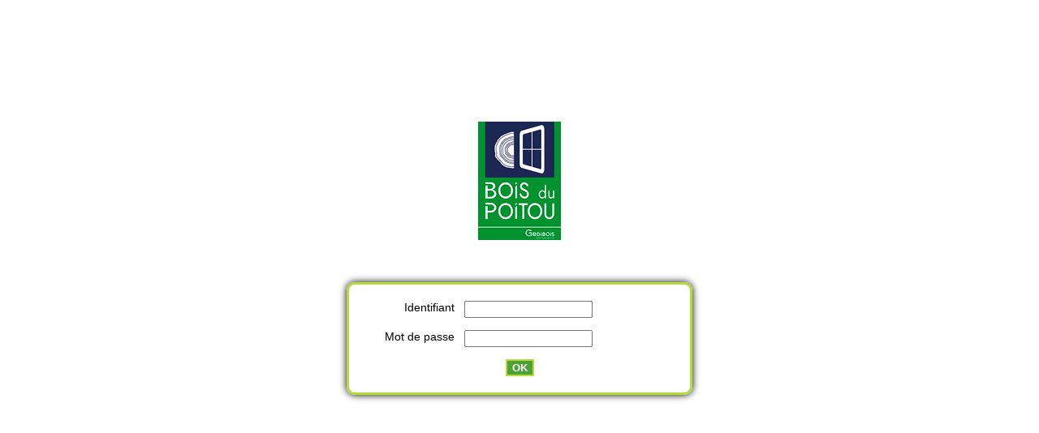

--- FILE ---
content_type: text/html; charset=UTF-8
request_url: https://www.bois-du-poitou.fr/?page=portal/product&id=1424
body_size: 1417
content:
<!DOCTYPE html PUBLIC "-//W3C//DTD XHTML 1.0 Strict//EN" "http://www.w3.org/TR/xhtml1/DTD/xhtml1-strict.dtd">
<html xmlns="http://www.w3.org/1999/xhtml" xml:lang="fr" lang="fr" dir="ltr">
    <head>
        
<meta http-equiv="Content-Type" content="text/html; charset=UTF-8" />
<title>TRAITEMENT CL.II  32/175</title>
<meta name="description" content="" />
<meta name="keywords" content="" />
<base href="https://www.bois-du-poitou.fr/" />
<meta name="robots" content="index,follow,all" /><link rel="canonical" href="https://www.bois-du-poitou.fr?page=portal/product&id=1424" /><meta http-equiv="Content-language" content="fr" />

<meta name="google-site-verification" content="iBpP7pXHDVddaySwyhra0WOTossimihZxkzeuUuW0PI" />
<link rel="search" type="application/opensearchdescription+xml" title="bois-du-poitou.fr" href="searchengine.xml" />
<script type="text/javascript" src="jscripts/scripts.js"></script>
<link rel="stylesheet" type="text/css" href="styles.css" />
    <style type="text/css">
        @import url();
    </style>
    <script type='text/javascript'>
    $(document).ready(function () {        
        $("a.ZoomImage").fancybox({
            'overlayOpacity': 0.7,
            'overlayColor': '#000000'
        });

        $("a.ZoomPopup").fancybox({
            'overlayOpacity': 0.7,
            'overlayColor': '#000000',
            'hideOnContentClick': false,
            'width': 600,
            'height': 450,
            'autoSize': false
        });
        $("a.ProductPopup").fancybox({
            'overlayOpacity': 0.5,
            'overlayColor': '#000000',
            'hideOnContentClick': false,
            'width': 700,
            'height': 450,
            'autoSize': false
        });
        $("a.ZoomPopup, a.ProductPopup").attr('data-fancybox-type', 'ajax');

 });
</script>
<meta property="og:url"           content="https://www.bois-du-poitou.fr?page=portal/product&id=1424" />
<meta property="og:type"          content="website" />
<meta property="og:title"         content="TRAITEMENT CL.II  32/175" />
<meta property="og:description"   content="" />
<meta property="og:image" content='[## PRODUCT_ELEMENT id="1424" show="mainimageurl" ##]' />

    </head>
    <body>
        <style type="text/css">
body {
	font-family: arial, verdana, tahoma;
	font-size: 14px;
	margin-top: 150px;
}

#loginForm {
	box-shadow: 0 0 10px black;
	width: 400px;
	margin: 0 auto;
	border-radius: 10px;
	padding: 10px;
	border: 3px solid #B5DB36;
}

.Button {
	color: white;
	font-weight: bold;
	border: 2px solid #B5DB36;
	background-color: #4DA136;
}

#logo {
	width: 102px;
	height: 178px;
	background: white url('/data/template/logo-bdp.jpg') no-repeat left top;
	margin: 0 auto 20px;
}

</style>

<div id="wrap">
	<div id="logo"></div>
	<div id="loginForm">
				
<form action="" class="UserCardLoginForm" method="post" enctype="multipart/form-data">
<input type="hidden" name="page" value="portal/product" /><input type="hidden" name="func" value="userLogin" /><label for="username" class="UserCardFormInputLabel">Identifiant<span class="UserCardFormRequired">&nbsp;&nbsp;&nbsp;</span></label><div class="UserCardFormField"><input id="username" class="UserCardFormText" type="text" name="username" /></div><label for="password" class="UserCardFormInputLabel">Mot de passe<span class="UserCardFormRequired">&nbsp;&nbsp;&nbsp;</span></label><div class="UserCardFormField"><input id="password" class="UserCardFormText" type="password" name="password" /></div><div class="UserCardFormSubmit"><input type="submit" class="Button" value="OK"></div>
</form>
	</div>
</div>
    </body>
</html>

--- FILE ---
content_type: text/css
request_url: https://www.bois-du-poitou.fr/styles.css
body_size: 9578
content:
h1, h2 { font-size: 24px; }    #leftmenu { text-align: left; } #leftmenu img { vertical-align: middle; } .clear { clear: both; } abbr, acronym, .help { border-bottom: 1px dotted #333; cursor: help; } .link-no-hand { cursor: default; } .link-no-hand:focus { outline: none } form { margin: 0; padding: 0; } a img { border: none; }  #MessageContent, #CGVError { border: 1px solid #dd0000; background-color: #ffbbbb; padding: 10px; margin: 20px auto; color: black; }       table.calendar_main { font-family: Arial, Times, serif; font-size: 10px; }   .calendar_title { color: #000000; text-align: center; }   .calendar_title_month { }   .calendar_title_month_clickable { color: #000000; text-decoration: none; }   .calendar_title_left_arrow { text-align: left; }   .calendar_title_right_arrow { text-align: right; }   .calendar_title_left_arrow_clickable { color: #000000; text-decoration: none; }   .calendar_title_right_arrow_clickable { color: #000000; text-decoration: none; }   .calendar_table { border: none; border-collapse: collapse; font-size: 10px; }   .calendar_table td { border: 1px solid #99A9B6; text-align: center; width: 20px; }   .calendar_table th { border: 1px solid #99A9B6; background-color: #99A9B6; font-weight: normal; text-align: center; }     .calendar_weekend { background-color: #cccccc; }     .calendar_other_month { color: #999999; }    .calendar_other_month_clickable { display:block; color: #999999; text-decoration: none; }   .calendar_today { color: #ff0000; }   .calendar_today_clickable { display:block; color: #ff0000 !important; text-decoration: underline !important; } .calendar_selected_today_clickable { display:block; color: #ff0000 !important; text-decoration: underline !important; background-color: #dedede; }   .calendar_selected_day_clickable { display:block;  background-color: #dedede; text-decoration: none; }   .calendar_day_clickable { display:block; text-decoration: none; }  .form .inputEditLegend, .form .inputEditLabel { border: none;  background: transparent; } .form .inputEditExplain { background-color: transparent; border: 1px dotted black; width: 100%; height: 100px; } .form .inputEditTitle { border: none; border-bottom: 1px dotted black; background: transparent; font-size: 1.17em; color: navy; margin: 0.5em 0; font-weight: bold; } .form .inputEditSubmit { border: none; background: transparent; border: 2px dashed black; text-align: center; font-weight: bold; } .form { background-color: #f4f4f4; border: 1px solid black; margin: 0.5em 0 20px 0; padding: 0 10px; } .form legend { margin-top: -7px; } .form h3 { font-size: 1.17em; color: navy; margin: 0.5em 0; font-weight: bold; } .form .Button { }  label.required { font-weight: bold; } .inputError { border: 1px solid red; background-color: #ffa3a3; } .titleError { border-bottom: 1px dotted red; }  .form label { display: inline-block; min-width: 150px; border-bottom: 1px dotted black; } .form legend, .form .inputEditLegend { border: 1px solid black; background-color: #b5b5b5; color: white; font-variant: small-caps; letter-spacing: 0.1ex; font-weight: bold; padding: 0 0.2em; } .form p, .form li {  } .form p { margin: 0 0 0.6em 0; } .form input[type=text] { padding: 0 0.2ex; width: 220px; }   .AdCategory { width: 45%; margin-right: 10px; float: left; height: 115px; border: 2px solid #cccccc; -moz-border-radius: 3px; -khtml-border-radius: 3px; -webkit-border-radius: 3px; -border-radius: 3px; padding: 5px; margin-bottom: 5px; } .AdCategory img { max-width: 70px; max-height: 70px; _width: 70px; _height: 53px;  float: left; margin-right: 10px; border: none; } .AdNavigation, .ad-navigation, .ad-snapshot-navigation { margin-top: 10px; display: block; text-align: right; clear: both; } .ad-snapshot-title, .ad-category-title { font-weight: bold; font-size: 110%; display: block; } .ad-category-description { font-size: 12px; }  .ad-list { list-style-image: none; list-style-type: none; margin: 0; padding: 0; } .ad-list-element { float: left; width: 150px; height: 270px; border: 2px solid #cccccc; -moz-border-radius: 3px; -khtml-border-radius: 3px; -webkit-border-radius: 3px; -border-radius: 3px; margin-right: 5px; padding: 3px; margin-bottom: 15px; } .ad-snapshot-image img { border: none; max-width: 150px; max-height: 113px; _width: 150px; _height: 113px;  } .ad-snapshot-image { text-align: center; height: 113px; display: table-cell; vertical-align: middle; }  .AdMainImage { float: left; width: 210px; background-color: white; border: 2px solid #ccc; -moz-border-radius: 6px; -khtml-border-radius: 6px; -webkit-border-radius: 6px; -border-radius: 6px; padding: 5px; margin-right: 10px; text-align: center; display: block; } .AdMainImage img { border: none; max-width: 200px; max-height: 200px; _width: 200px; _height: 200px;  border: none; } .AdAttributs { clear: both; padding-top: 15px; padding-bottom: 15px; } .AdAttributName { font-weight: bold; } .AdImage { display: block; float: left; border: 1px solid #ccc; -moz-border-radius: 6px; -khtml-border-radius: 6px; -webkit-border-radius: 6px; -border-radius: 6px; width: 100px; height: 100px; padding: 2px; text-align: center; margin-right: 7px; margin-top: 15px; margin-bottom: 15px; } .AdImage img { border: none; max-width: 100px; max-height: 100px; _width: 100px; _height: 100px;  }  .AdOverview { margin: 0; padding: 0; list-style-image: none; list-style-type: none; } .AdOverview li { border-bottom: 1px dotted gray; margin-bottom: 10px; } .AdOverview img { float: left; margin-right: 10px; max-width: 70px; max-height: 70px; }     .widgetElements { margin: 0; padding: 0; list-style: none; } .widgetElements li { float: left; width: 150px; height: 270px; border: 2px solid #ccc; -moz-border-radius: 6px; -khtml-border-radius: 6px; -webkit-border-radius: 6px; -border-radius: 6px; margin-right: 5px; padding: 3px; margin-bottom: 15px; background-color: white; } .widgetElements .snapshotImage { } .widgetElements .snapshotImage td { vertical-align: middle; text-align: center; width: 150px; height: 150px; } .widgetElements .snapshotImage td a { display: block; width: 150px; } .widgetElements img { border: none; max-width: 140px; max-height: 140px; margin: auto; _width: 140px; _height: 140px;  } .widgetElements .snapshotName{ text-align: center; margin: 5px 0 15px 0; font-weight: bold; } .widgetElements .snapshotDesc{ display: none; } .widgetElements .snapshotPrice, .widgetElements .snapshotCartButton { text-align: right; } .widgetElements .otherPrices { display: none; }  .browseProductsList { margin: 0; padding: 0; list-style: none; } .browseElements { width: 100%; margin-bottom: 10px; } .browseProductsList .browseProductImage { background-color: white; border: 4px solid #ccc; -moz-border-radius: 6px; -khtml-border-radius: 6px; -webkit-border-radius: 6px; -border-radius: 6px; width: 200px; height: 200px; } .browseProductsList .browseProductImage td { vertical-align: middle; text-align: center; } .browseProductsList .browseProductImage td a { vertical-align: middle; text-align: center; display: block; width: 190px; } .browseProductsList .browseProductImage img { max-width: 190px; max-height: 190px; border: none; _width: 190px; _height: 190px;  } .browseProductsList .odd .browseProductImage { float: left; margin-right: 20px; } .browseProductsList .odd { text-align: left; } .browseProductsList .pair .browseProductImage { float: right; margin-left: 20px; } .browseProductsList .pair { text-align: right; } .browseChildsCategorys { list-style-image: none; list-style-type: none; margin: 0 auto; padding: 0; } .browseChildsCategorys a { text-decoration: none; } .browseChildsCategorys img { max-width: 150px; max-height: 150px; _width: 150px; _height: 150px;  clear: both; border: none; } .browseCategoryImage { width: 155px; height: 155px; } .browseCategoryImage td { vertical-align: middle; } .browseCategoryImage td a { display: block; width: 150px; } .browseChildCategory { float: left; text-align: center; border: 1px solid #cccccc; height: 177px; margin: 10px 5px; } .browseChildCategory .browseCategoryName{ display: block; font-weight: bold; height: 25px; width: 155px; background-color: #cccccc; } .browseSortBy { display: inline-block; margin-right: 25px; } .browseSortBy a img { border: none; } .browseSku { display: none; } .browseBrand { display: none; }  .flypage { width: 100%; } .flypage .flypageViewer { float: left; width: 276px; background-color: white; border: 2px solid #ccc; -moz-border-radius: 6px; -khtml-border-radius: 6px; -webkit-border-radius: 6px; -border-radius: 6px; padding: 5px; margin-right: 10px; } .flypage .flypageViewer .mini { display: block; float: left; border: 1px solid #ccc; -moz-border-radius: 6px; -khtml-border-radius: 6px; -webkit-border-radius: 6px; -border-radius: 6px; width: 50px; height: 50px; padding: 2px; text-align: center; margin-right: 7px; } .flypage .flypageViewer .mini:hover { border-color: red; } .flypage .flypageViewer .mini img { border: none; max-width: 50px; max-height: 50px; _width: 50px; _height: 50px;  } .flypage .flypageViewer .default { display: block; text-align: center; width: 100%; margin-bottom: 10px; } .flypage .flypageViewer .default img { max-width: 270px; max-height: 200px; _width: 200px; _height: 200px;  border: none; } .flypageSku { display: none; } .flypageBrand { margin: 0; }  .FlypageZoomPicture .flypageViewerMainPicture{ text-align: center; } .FlypageZoomPicture .flypageViewerMainPicture .jqzoom{ float: none; } .flypagePicturesList{ float: left; width: 330px; } .flypagePicturesList .miniature img{ max-height: 166px; max-width: 172px; } .FlypageZoomPicture{ float: right; width: 670px; } .masque-miniature{ width: 110px; height: 111px; overflow: hidden; float: left; } .masque-miniature .active img{ opacity: 1 !important; } .masque-miniature .miniature img{ opacity: 0.5; -moz-transition: all .3s; -webkit-transition: all .3s; -o-transition: all .3s; transition: all .3s; } .masque-miniature img:hover{ opacity: 1; -moz-transition: all .3s; -webkit-transition: all .3s; -o-transition: all .3s; transition: all .3s; }  .priceBigPrice { font-weight: bold; } .priceStrikePrice { text-decoration: line-through; } .priceUnit{ font-size: 0.7em; } .otherPrices .priceBigPrice { font-size: 0.9em; } .flypagePriceEcotax { font-size: 9px; color: #009900; }  .productComponents { clear: both; padding: 10px 0 15px 0; } .productComponents table { width: 100%;  } .productComponents th { background-color: #cccccc; } .productComponents td, .productComponents th { border: 1px solid gray; padding: 4px; font-size: 10px; }  .productAttachments { width: 50%;  clear: both; margin: 10px 0; font-size: 95%; padding: 5px; border: 1px dotted gray; }    .cartTable { border: 1px solid #ccc; border-collapse: collapse; width: 100%; margin: 20px auto; } .cartHeader { height: 30px; } .cartHeader th { background-color: #ddd; } .cartTable th, .cartTable td { border: 1px solid #ccc; padding: 5px; empty-cells: hide; } .cartProductSku, .cartProductName, .cartProductUnitPrice { text-align: left; } .cartProductQuantity, .cartRefresh, .cartProductDiscount { text-align: center; } .cartNext, .cartPurchase, .cartGoPurchase, .cartShippingLabel, .cartProductPrice, .cartTaxesLabel, .cartTotalLabel, .cartSubtotalLabel, .cartSubtotal, .cartShipping, .cartTaxes, .cartTotal, .cartDiscountLabel, .cartDiscount { text-align: right; } .cartTotal, .cartTotalLabel { font-weight: bold; } .cartTaxesLabel, .cartTaxes { font-size: 11px; } .cartProductSku { font-size: 10px; color: #505050; font-style: italic; } .checkoutBillingTitle, .checkoutShippingTitle, .checkoutPaymentTitle, .checkoutCGV span { font-weight: bold; font-size: 14px; margin-top: 10px; } .freeShipping { color: red; font-weight: bold; } .cartGoPurchase { float: left; } .checkoutShippingTitle, .checkoutBillingTitle, .checkoutCGV, .checkoutPaymentTitle { margin-top: 15px; } .checkoutBillingAddress td, .checkoutShippingAddress td { vertical-align: top; }    .OrderTable { width: 100%; border: 1px solid #505050; border-collapse: collapse; margin: 20px auto; padding: 0 10px 10px 10px; } .OrderLines { border: 1px solid #505050; border-collapse: collapse; margin: 20px auto; width: 98%; } .OrderLines th { background-color: #cdcdcd; } .OrderLines th, .OrderLines td { border: 1px solid #505050; padding: 5px; empty-cells: hide; } .OrderNavigation {  } @media print { .OrderTable { width: 100%; } .OrderLines { width: 98%; } .OrderNavigation { display: none; } }  #accountContent table { border: 1px solid #505050; border-collapse: collapse; width: 100%; margin: 20px auto; } #accountContent th { background-color: #cdcdcd; } #accountContent th, #accountContent td { border: 1px solid #505050; padding: 5px; empty-cells: hide; } #accountContent tfoot { display: none; }  .album { margin: 0 10px 10px 0; min-height: 270px; } .album a { display: block; min-height: 150px; } .album img { border: none; } .pics div, .pics img { margin: auto; display: block; } .AlbumGalleryContent { margin: 0 auto; width: 535px; } .album-mosaique .pics { float:left; width: 150px; height: 150px; overflow: hidden; } .album-mosaique .pics img { max-width: 250px; max-height: 250px; }  .eventForwardText { font-weight: bold; } .eventDate { } .eventDate .eventForwardText { display: inline-block; width: 50px; }  #accountmenu { list-style-type: none; list-style-image: none; margin: 0 10px; padding: 0; } #accountmenu li { float: left; border-top: 1px solid #cccccc; border-left: 1px solid #cccccc; border-right: 1px solid #cccccc; margin: 0 5px; } #accountmenu li a { display: block; padding: 5px; background-color: #f1f1f1; } #accountmenu li a:hover { background-color: #e1e1e1; } #accountContent { border: 1px solid #cccccc; padding: 10px; min-height: 400px; } .ombrage {  box-shadow: 1px 1px 12px #555;  -moz-box-shadow: 1px 1px 12px #555;  -webkit-box-shadow: 1px 1px 12px #555;  filter:progid:DXImageTransform.Microsoft.Shadow(color='#aaaaaa', Direction=135, Strength=12); zoom: 1; } .ombrage-texte {  text-shadow: 2px 2px 4px #999;  -moz-text-shadow: 2px 2px 4px #999;  -webkit-text-shadow: 2px 2px 4px #999;  filter:progid:DXImageTransform.Microsoft.Shadow(color='#999999', Direction=135, Strength=4); zoom: 1; }   #image_wrap {  width:450px; margin:15px auto 0 auto; padding:15px 0;  text-align:center;  background-color:#efefef; border:2px solid #fff; outline:1px solid #ddd; -moz-ouline-radius:4px; } #image_wrap > span{ display: block; }  .scrollable {  position:relative; overflow:hidden; width: 450px; height:120px;  border:1px solid #ccc; background:url(/modules/templates/../../images/h300.png) repeat-x; }  .scrollable .items {  width:20000em; position:absolute; clear:both; padding-left: 15px; }  .scrollable img { margin:20px 8px 20px 2px; background-color:#fff; padding:2px; border:1px solid #ccc; cursor:pointer; border-radius: 4px; -moz-border-radius:4px; -webkit-border-radius:4px; }  .scrollable .active img { border:2px solid #000; z-index:30; position:relative; }  .scrollable { float:left; }  a.browse { background:url(/modules/templates/../../images/hori_large.png) no-repeat; display:block; width:30px; height:30px; float:left; margin:40px 10px; cursor:pointer; font-size:1px; }  a.right { background-position: 0 -30px; clear:right; margin-right: 0px;} a.right:hover { background-position:-30px -30px; } a.right:active { background-position:-60px -30px; }  a.left { margin-left: 0px; } a.left:hover { background-position:-30px 0; } a.left:active { background-position:-60px 0; }  a.up, a.down { background:url(/modules/templates/../../images/vert_large.png) no-repeat; float: none; margin: 10px 50px; }  a.up:hover { background-position:-30px 0; } a.up:active { background-position:-60px 0; }  a.down { background-position: 0 -30px; } a.down:hover { background-position:-30px -30px; } a.down:active { background-position:-60px -30px; }  a.disabled { visibility:hidden !important; }  .navi { margin: 0 auto; width:200px; height:20px; text-align: center; }  .navi a { width:8px; height:8px;  margin:5px; background:url(/modules/templates/../../images/navigator.png) 0 0 no-repeat; display: inline-block; font-size:1px; }  .navi a:hover { background-position:0 -8px; }  .navi a.active { background-position:0 -16px; }  .slider { position: relative; overflow: hidden; } .slider ul { margin: 0; padding: 0; list-style-type: none; list-style-image: none; } .slider #controls { list-style-type: none; list-style-image: none; margin: 0; padding: 0; position: absolute; right: 5px; bottom: 5px; } .slider #controls li { float: left; margin-left: 5px; }  .NewsOverview { margin: 0; padding: 0; list-style-image: none; list-style-type: none; } .NewsOverview li { border-bottom: 1px dotted gray; margin-bottom: 10px; } .NewsOverview img, .LatestNews img { float: left; margin-right: 10px; max-width: 70px; max-height: 70px; } .news-navigation .next { float:right; margin: 15px 0; } .news-navigation .previous { float:left; margin: 15px 0; }  .UserCardForm, .UserCardLoginForm { width: 100%; } .UserCardForm label, .UserCardLoginForm label { display: block; float: left; text-align: right; width: 33%; margin-bottom: 15px; } .UserCardFormRequired { color: red; } .UserCardFormField { margin-bottom: 15px; width: 67%; float: left; } .UserCardForm .UserCardFormTextarea, .UserCardForm .UserCardFormText, .UserCardForm .UserCardFormSelect { width: 250px; } .UserCardFormTextarea { height: 70px; } .UserCardLoginForm .UserCardFormText { width: 150px; } .UserCardFormFieldDescription { color: #a0a0a0; font-size: 95%; } .UserCardFormSubmit { text-align:center; margin: 10px 0; } .UserCardFormInputLabel{ margin-bottom: 15px; width: 67%; } .UserCardFormLabelP{ margin-left: 150px; font-weight: bold; border-bottom: 2px solid #808080; font-size: 15px; }  .RecordsTable { width: 100%; } .RecordsTable td { padding: 5px; } .RecordsTable th { padding: 5px; text-align: left; }    table.RecordsTable { border: 1px solid #cccccc; width: 98%; margin: 10px; background-color: #f9f9f9; } table .RecordsTableHeader { background-image: url(/modules/templates/../../images/list_title_bkg.png); text-align: left; font-weight: bold; font-size: 11px; color: black; Border-Bottom: 1px solid #cccccc;  padding: 4px; } .RecordsTableLine { text-align: left; color: black;  padding: 4px; border-bottom: 1px solid #e5e5e5; vertical-align: top; } .RecordsTableSeparation { height: 2px; background-color: #d9d9d9; } .RecordsTableSeparation td { border-bottom: 1px solid #3b3ba1; border-top: 1px solid #cccccc; } table .RecordsTable tfoot { background-image: url(/modules/templates/../../images/list_title_bkg.png); height: 26px; } .RecordsTableWholeLine:hover { background-color: #c6d3ef; } .RecordsTableAlternateHeader { background-color: #606082; font-weight: bold; color: #FFFFFF; Border-Bottom: #000000 1px outset; Border-Top: #000000 1px outset;  padding: 4px; }    .comment-list{ } .comment-element { border-bottom: 1px solid grey; padding: 5px 10px 15px; } .comment-list .odd{ background: #eeeeee; } .comment-list .pair{ background: #ffffff; } .comment-head{ margin: 0 0 5px; padding: 3px 0; } .img-comment{ float: left; margin: 0 5px 0 0; } .comment-title{ border-bottom: 1px dotted grey; margin: 0 0 5px; padding: 0 0 3px; font-weight: bold; } .comment-note{ float: right; } .autocomplete-suggestions { border: 1px solid #999; background: #FFF; overflow: auto; width:auto !important} .autocomplete-suggestion { padding: 2px 5px; white-space: nowrap; overflow: hidden; } .autocomplete-selected { background: #F0F0F0; } .autocomplete-suggestions strong { font-weight: normal; color: #3399FF; } .autocomplete-group { padding: 2px 5px; } .autocomplete-group strong { display: block; border-bottom: 1px solid #000; } #modal-background { display: none; position: fixed; top: 0; left: 0; width: 100%; height: 100%; background-color: white; opacity: .50; -webkit-opacity: .5; -moz-opacity: .5; filter: alpha(opacity=50); z-index: 1000; } #modal-content { background-color: white; border-radius: 10px; -webkit-border-radius: 10px; -moz-border-radius: 10px; box-shadow: 0 0 20px 0 #222; -webkit-box-shadow: 0 0 20px 0 #222; -moz-box-shadow: 0 0 20px 0 #222; display: none; height: auto; left: 20%; margin: -120px 0 0 -160px; padding: 10px; position: absolute; top: 50%; width: auto; z-index: 1000; } #modal-background.active, #modal-content.active { display: block; } #ui-datepicker-div {z-index:1003;} .OrderLinesTax { border: 1px solid #505050; border-collapse: collapse; margin: 6px; width: 49%; font-size: 10px; } .OrderLinesTax th { background-color: #cdcdcd; } .OrderLinesTax th, .OrderLinesTax td { border: 1px solid #505050; padding: 5px; empty-cells: hide; } .OrderLinesTotal { border: 1px solid #505050; border-collapse: collapse; left: 130px; position: relative; top: -15px; } .OrderLinesTotal th { background-color: #cdcdcd; } .OrderLinesTotal th, .OrderLinesTotal td { border: 1px solid #505050; padding: 5px; empty-cells: hide; width: 94px; } .OrderLinesTotalTVA{ font-size: 14px; }    .comment-list{ } .comment-element { border-bottom: 1px solid grey; padding: 5px 10px 15px; } .comment-list .odd{ background: #eeeeee; } .comment-list .pair{ background: #ffffff; } .comment-head{ margin: 0 0 5px; padding: 3px 0; } .img-comment{ float: left; margin: 0 5px 0 0; } .comment-title{ border-bottom: 1px dotted grey; margin: 0 0 5px; padding: 0 0 3px; font-weight: bold; } .comment-note{ float: right; }    .tagchecklist span { cursor: default; display: block; font-size: 13px; float: left; line-height: 1.8em; margin-right: 25px; margin-top: 15px; max-width: 100%; overflow: hidden; text-overflow: ellipsis; } .tagchecklist { font-size: 12px; margin-left: 14px; overflow: auto; }  .sidr ul { padding: 0!important; } .sidr ul li { padding: 0 !important; } .sidr-inner li a { padding: 0 0 0 10px !important; } .sidr-inner ul li span { display: inline-block !important; padding: 0 5px !important; } .sidr ul ul li a { padding: 0 0 0 20px !important; } .sidr-inner h2 { font-size:105% !important; font-weight: bold !important; padding: 0 !important; } .sidr-inner h3 { font-weight: bold !important; }  .Container { padding: 5px 10px; background: #eee; border: 1px solid #ccc; } .img-simple-border { padding: 5px; border: 1px solid #ccc; background: white; } .img-simple-border-shadow { padding: 5px; border: 1px solid #ccc; box-shadow: 0.2em 0.2em 0.2em gray; background: white; } .img-simple-shadow { box-shadow: 0.2em 0.2em 0.2em gray; } .img-simple-border-round { padding: 5px; border: 1px solid #ccc; background: white; border-radius: 10px; } .img-simple-border-shadow-round { padding: 5px; border: 1px solid #ccc; box-shadow: 0.2em 0.2em 0.2em gray; background: white; border-radius: 10px; } .img-simple-shadow-round { box-shadow: 0.2em 0.2em 0.2em gray; border-radius: 10px; } .pointRelais { width:350px; height:300px; } #chronorelais_map { height:500px;} #relais_txt_cont { padding-top:15px; }  .fancybox-wrap, .fancybox-skin, .fancybox-outer, .fancybox-inner, .fancybox-image, .fancybox-wrap iframe, .fancybox-wrap object, .fancybox-nav, .fancybox-nav span, .fancybox-tmp { padding: 0; margin: 0; border: 0; outline: none; vertical-align: top; } .fancybox-wrap { position: absolute; top: 0; left: 0; z-index: 8020; } .fancybox-skin { position: relative; background: #f9f9f9; color: #444; text-shadow: none; -webkit-border-radius: 4px; -moz-border-radius: 4px; border-radius: 4px; } .fancybox-opened { z-index: 8030; } .fancybox-opened .fancybox-skin { -webkit-box-shadow: 0 10px 25px rgba(0, 0, 0, 0.5); -moz-box-shadow: 0 10px 25px rgba(0, 0, 0, 0.5); box-shadow: 0 10px 25px rgba(0, 0, 0, 0.5); } .fancybox-outer, .fancybox-inner { position: relative; } .fancybox-inner { overflow: hidden; } .fancybox-type-iframe .fancybox-inner { -webkit-overflow-scrolling: touch; } .fancybox-error { color: #444; font: 14px/20px "Helvetica Neue",Helvetica,Arial,sans-serif; margin: 0; padding: 15px; white-space: nowrap; } .fancybox-image, .fancybox-iframe { display: block; width: 100%; height: 100%; } .fancybox-image { max-width: 100%; max-height: 100%; } #fancybox-loading, .fancybox-close, .fancybox-prev span, .fancybox-next span { background-image: url(/jscripts/jQuery/fancybox/v2/source/fancybox_sprite.png); } #fancybox-loading { position: fixed; top: 50%; left: 50%; margin-top: -22px; margin-left: -22px; background-position: 0 -108px; opacity: 0.8; cursor: pointer; z-index: 8060; } #fancybox-loading div { width: 44px; height: 44px; background: url(/jscripts/jQuery/fancybox/v2/source/fancybox_loading.gif) center center no-repeat; } .fancybox-close { position: absolute; top: -18px; right: -18px; width: 36px; height: 36px; cursor: pointer; z-index: 8040; } .fancybox-nav { position: absolute; top: 0; width: 40%; height: 100%; cursor: pointer; text-decoration: none; background: transparent url(/jscripts/jQuery/fancybox/v2/source/blank.gif);  -webkit-tap-highlight-color: rgba(0,0,0,0); z-index: 8040; } .fancybox-prev { left: 0; } .fancybox-next { right: 0; } .fancybox-nav span { position: absolute; top: 50%; width: 36px; height: 34px; margin-top: -18px; cursor: pointer; z-index: 8040; visibility: hidden; } .fancybox-prev span { left: 10px; background-position: 0 -36px; } .fancybox-next span { right: 10px; background-position: 0 -72px; } .fancybox-nav:hover span { visibility: visible; } .fancybox-tmp { position: absolute; top: -99999px; left: -99999px; visibility: hidden; max-width: 99999px; max-height: 99999px; overflow: visible !important; }  .fancybox-lock { overflow: hidden !important; width: auto; } .fancybox-lock body { overflow: hidden !important; } .fancybox-lock-test { overflow-y: hidden !important; } .fancybox-overlay { position: absolute; top: 0; left: 0; overflow: hidden; display: none; z-index: 8010; background: url(/jscripts/jQuery/fancybox/v2/source/fancybox_overlay.png); } .fancybox-overlay-fixed { position: fixed; bottom: 0; right: 0; } .fancybox-lock .fancybox-overlay { overflow: auto; overflow-y: scroll; }  .fancybox-title { visibility: hidden; font: normal 13px/20px "Helvetica Neue",Helvetica,Arial,sans-serif; position: relative; text-shadow: none; z-index: 8050; } .fancybox-opened .fancybox-title { visibility: visible; } .fancybox-title-float-wrap { position: absolute; bottom: 0; right: 50%; margin-bottom: -35px; z-index: 8050; text-align: center; } .fancybox-title-float-wrap .child { display: inline-block; margin-right: -100%; padding: 2px 20px; background: transparent;  background: rgba(0, 0, 0, 0.8); -webkit-border-radius: 15px; -moz-border-radius: 15px; border-radius: 15px; text-shadow: 0 1px 2px #222; color: #FFF; font-weight: bold; line-height: 24px; white-space: nowrap; } .fancybox-title-outside-wrap { position: relative; margin-top: 10px; color: #fff; } .fancybox-title-inside-wrap { padding-top: 10px; } .fancybox-title-over-wrap { position: absolute; bottom: 0; left: 0; color: #fff; padding: 10px; background: #000; background: rgba(0, 0, 0, .8); }  @media only screen and (-webkit-min-device-pixel-ratio: 1.5), only screen and (min--moz-device-pixel-ratio: 1.5), only screen and (min-device-pixel-ratio: 1.5){ #fancybox-loading, .fancybox-close, .fancybox-prev span, .fancybox-next span { background-image: url(/jscripts/jQuery/fancybox/v2/source/fancybox_sprite@2x.png); background-size: 44px 152px;  } #fancybox-loading div { background-image: url(/jscripts/jQuery/fancybox/v2/source/fancybox_loading@2x.gif); background-size: 24px 24px;  } }   .ui-helper-hidden { display: none; } .ui-helper-hidden-accessible { position: absolute; left: -99999999px; } .ui-helper-reset { margin: 0; padding: 0; border: 0; outline: 0; line-height: 1.3; text-decoration: none; font-size: 100%; list-style: none; } .ui-helper-clearfix:after { content: "."; display: block; height: 0; clear: both; visibility: hidden; } .ui-helper-clearfix { display: inline-block; }  * html .ui-helper-clearfix { height:1%; } .ui-helper-clearfix { display:block; }  .ui-helper-zfix { width: 100%; height: 100%; top: 0; left: 0; position: absolute; opacity: 0; filter:Alpha(Opacity=0); }  .ui-state-disabled { cursor: default !important; }   .ui-icon { display: block; text-indent: -99999px; overflow: hidden; background-repeat: no-repeat; }   .ui-widget-overlay { position: absolute; top: 0; left: 0; width: 100%; height: 100%; }   .ui-widget { font-family: Verdana,Arial,sans-serif; font-size: 1.1em; } .ui-widget input, .ui-widget select, .ui-widget textarea, .ui-widget button { font-family: Verdana,Arial,sans-serif; font-size: 1em; } .ui-widget-content { border: 1px solid #aaaaaa; background: #ffffff url(/jscripts/jQuery/ui/css/ui-lightness/images/ui-bg_flat_75_ffffff_40x100.png) 50% 50% repeat-x; color: #222222; } .ui-widget-content a { color: #222222; } .ui-widget-header { border: 1px solid #aaaaaa; background: #cccccc url(/jscripts/jQuery/ui/css/ui-lightness/images/ui-bg_highlight-soft_75_cccccc_1x100.png) 50% 50% repeat-x; color: #222222; font-weight: bold; } .ui-widget-header a { color: #222222; }  .ui-state-default, .ui-widget-content .ui-state-default { border: 1px solid #d3d3d3; background: #e6e6e6 url(/jscripts/jQuery/ui/css/ui-lightness/images/ui-bg_glass_75_e6e6e6_1x400.png) 50% 50% repeat-x; font-weight: normal; color: #555555; outline: none; } .ui-state-default a, .ui-state-default a:link, .ui-state-default a:visited { color: #555555; text-decoration: none; outline: none; } .ui-state-hover, .ui-widget-content .ui-state-hover, .ui-state-focus, .ui-widget-content .ui-state-focus { border: 1px solid #999999; background: #dadada url(/jscripts/jQuery/ui/css/ui-lightness/images/ui-bg_glass_75_dadada_1x400.png) 50% 50% repeat-x; font-weight: normal; color: #212121; outline: none; } .ui-state-hover a, .ui-state-hover a:hover { color: #212121; text-decoration: none; outline: none; } .ui-state-active, .ui-widget-content .ui-state-active { border: 1px solid #aaaaaa; background: #ffffff url(/jscripts/jQuery/ui/css/ui-lightness/images/ui-bg_glass_65_ffffff_1x400.png) 50% 50% repeat-x; font-weight: normal; color: #212121; outline: none; } .ui-state-active a, .ui-state-active a:link, .ui-state-active a:visited { color: #212121; outline: none; text-decoration: none; }  .ui-state-highlight, .ui-widget-content .ui-state-highlight {border: 1px solid #fcefa1; background: #fbf9ee url(/jscripts/jQuery/ui/css/ui-lightness/images/ui-bg_glass_55_fbf9ee_1x400.png) 50% 50% repeat-x; color: #363636; } .ui-state-highlight a, .ui-widget-content .ui-state-highlight a { color: #363636; } .ui-state-error, .ui-widget-content .ui-state-error {border: 1px solid #cd0a0a; background: #fef1ec url(/jscripts/jQuery/ui/css/ui-lightness/images/ui-bg_glass_95_fef1ec_1x400.png) 50% 50% repeat-x; color: #cd0a0a; } .ui-state-error a, .ui-widget-content .ui-state-error a { color: #cd0a0a; } .ui-state-error-text, .ui-widget-content .ui-state-error-text { color: #cd0a0a; } .ui-state-disabled, .ui-widget-content .ui-state-disabled { opacity: .35; filter:Alpha(Opacity=35); background-image: none; } .ui-priority-primary, .ui-widget-content .ui-priority-primary { font-weight: bold; } .ui-priority-secondary, .ui-widget-content .ui-priority-secondary { opacity: .7; filter:Alpha(Opacity=70); font-weight: normal; }   .ui-icon { width: 16px; height: 16px; background-image: url(/jscripts/jQuery/ui/css/ui-lightness/images/ui-icons_222222_256x240.png); } .ui-widget-content .ui-icon {background-image: url(/jscripts/jQuery/ui/css/ui-lightness/images/ui-icons_222222_256x240.png); } .ui-widget-header .ui-icon {background-image: url(/jscripts/jQuery/ui/css/ui-lightness/images/ui-icons_222222_256x240.png); } .ui-state-default .ui-icon { background-image: url(/jscripts/jQuery/ui/css/ui-lightness/images/ui-icons_888888_256x240.png); } .ui-state-hover .ui-icon, .ui-state-focus .ui-icon {background-image: url(/jscripts/jQuery/ui/css/ui-lightness/images/ui-icons_454545_256x240.png); } .ui-state-active .ui-icon {background-image: url(/jscripts/jQuery/ui/css/ui-lightness/images/ui-icons_454545_256x240.png); } .ui-state-highlight .ui-icon {background-image: url(/jscripts/jQuery/ui/css/ui-lightness/images/ui-icons_2e83ff_256x240.png); } .ui-state-error .ui-icon, .ui-state-error-text .ui-icon {background-image: url(/jscripts/jQuery/ui/css/ui-lightness/images/ui-icons_cd0a0a_256x240.png); }  .ui-icon-carat-1-n { background-position: 0 0; } .ui-icon-carat-1-ne { background-position: -16px 0; } .ui-icon-carat-1-e { background-position: -32px 0; } .ui-icon-carat-1-se { background-position: -48px 0; } .ui-icon-carat-1-s { background-position: -64px 0; } .ui-icon-carat-1-sw { background-position: -80px 0; } .ui-icon-carat-1-w { background-position: -96px 0; } .ui-icon-carat-1-nw { background-position: -112px 0; } .ui-icon-carat-2-n-s { background-position: -128px 0; } .ui-icon-carat-2-e-w { background-position: -144px 0; } .ui-icon-triangle-1-n { background-position: 0 -16px; } .ui-icon-triangle-1-ne { background-position: -16px -16px; } .ui-icon-triangle-1-e { background-position: -32px -16px; } .ui-icon-triangle-1-se { background-position: -48px -16px; } .ui-icon-triangle-1-s { background-position: -64px -16px; } .ui-icon-triangle-1-sw { background-position: -80px -16px; } .ui-icon-triangle-1-w { background-position: -96px -16px; } .ui-icon-triangle-1-nw { background-position: -112px -16px; } .ui-icon-triangle-2-n-s { background-position: -128px -16px; } .ui-icon-triangle-2-e-w { background-position: -144px -16px; } .ui-icon-arrow-1-n { background-position: 0 -32px; } .ui-icon-arrow-1-ne { background-position: -16px -32px; } .ui-icon-arrow-1-e { background-position: -32px -32px; } .ui-icon-arrow-1-se { background-position: -48px -32px; } .ui-icon-arrow-1-s { background-position: -64px -32px; } .ui-icon-arrow-1-sw { background-position: -80px -32px; } .ui-icon-arrow-1-w { background-position: -96px -32px; } .ui-icon-arrow-1-nw { background-position: -112px -32px; } .ui-icon-arrow-2-n-s { background-position: -128px -32px; } .ui-icon-arrow-2-ne-sw { background-position: -144px -32px; } .ui-icon-arrow-2-e-w { background-position: -160px -32px; } .ui-icon-arrow-2-se-nw { background-position: -176px -32px; } .ui-icon-arrowstop-1-n { background-position: -192px -32px; } .ui-icon-arrowstop-1-e { background-position: -208px -32px; } .ui-icon-arrowstop-1-s { background-position: -224px -32px; } .ui-icon-arrowstop-1-w { background-position: -240px -32px; } .ui-icon-arrowthick-1-n { background-position: 0 -48px; } .ui-icon-arrowthick-1-ne { background-position: -16px -48px; } .ui-icon-arrowthick-1-e { background-position: -32px -48px; } .ui-icon-arrowthick-1-se { background-position: -48px -48px; } .ui-icon-arrowthick-1-s { background-position: -64px -48px; } .ui-icon-arrowthick-1-sw { background-position: -80px -48px; } .ui-icon-arrowthick-1-w { background-position: -96px -48px; } .ui-icon-arrowthick-1-nw { background-position: -112px -48px; } .ui-icon-arrowthick-2-n-s { background-position: -128px -48px; } .ui-icon-arrowthick-2-ne-sw { background-position: -144px -48px; } .ui-icon-arrowthick-2-e-w { background-position: -160px -48px; } .ui-icon-arrowthick-2-se-nw { background-position: -176px -48px; } .ui-icon-arrowthickstop-1-n { background-position: -192px -48px; } .ui-icon-arrowthickstop-1-e { background-position: -208px -48px; } .ui-icon-arrowthickstop-1-s { background-position: -224px -48px; } .ui-icon-arrowthickstop-1-w { background-position: -240px -48px; } .ui-icon-arrowreturnthick-1-w { background-position: 0 -64px; } .ui-icon-arrowreturnthick-1-n { background-position: -16px -64px; } .ui-icon-arrowreturnthick-1-e { background-position: -32px -64px; } .ui-icon-arrowreturnthick-1-s { background-position: -48px -64px; } .ui-icon-arrowreturn-1-w { background-position: -64px -64px; } .ui-icon-arrowreturn-1-n { background-position: -80px -64px; } .ui-icon-arrowreturn-1-e { background-position: -96px -64px; } .ui-icon-arrowreturn-1-s { background-position: -112px -64px; } .ui-icon-arrowrefresh-1-w { background-position: -128px -64px; } .ui-icon-arrowrefresh-1-n { background-position: -144px -64px; } .ui-icon-arrowrefresh-1-e { background-position: -160px -64px; } .ui-icon-arrowrefresh-1-s { background-position: -176px -64px; } .ui-icon-arrow-4 { background-position: 0 -80px; } .ui-icon-arrow-4-diag { background-position: -16px -80px; } .ui-icon-extlink { background-position: -32px -80px; } .ui-icon-newwin { background-position: -48px -80px; } .ui-icon-refresh { background-position: -64px -80px; } .ui-icon-shuffle { background-position: -80px -80px; } .ui-icon-transfer-e-w { background-position: -96px -80px; } .ui-icon-transferthick-e-w { background-position: -112px -80px; } .ui-icon-folder-collapsed { background-position: 0 -96px; } .ui-icon-folder-open { background-position: -16px -96px; } .ui-icon-document { background-position: -32px -96px; } .ui-icon-document-b { background-position: -48px -96px; } .ui-icon-note { background-position: -64px -96px; } .ui-icon-mail-closed { background-position: -80px -96px; } .ui-icon-mail-open { background-position: -96px -96px; } .ui-icon-suitcase { background-position: -112px -96px; } .ui-icon-comment { background-position: -128px -96px; } .ui-icon-person { background-position: -144px -96px; } .ui-icon-print { background-position: -160px -96px; } .ui-icon-trash { background-position: -176px -96px; } .ui-icon-locked { background-position: -192px -96px; } .ui-icon-unlocked { background-position: -208px -96px; } .ui-icon-bookmark { background-position: -224px -96px; } .ui-icon-tag { background-position: -240px -96px; } .ui-icon-home { background-position: 0 -112px; } .ui-icon-flag { background-position: -16px -112px; } .ui-icon-calendar { background-position: -32px -112px; } .ui-icon-cart { background-position: -48px -112px; } .ui-icon-pencil { background-position: -64px -112px; } .ui-icon-clock { background-position: -80px -112px; } .ui-icon-disk { background-position: -96px -112px; } .ui-icon-calculator { background-position: -112px -112px; } .ui-icon-zoomin { background-position: -128px -112px; } .ui-icon-zoomout { background-position: -144px -112px; } .ui-icon-search { background-position: -160px -112px; } .ui-icon-wrench { background-position: -176px -112px; } .ui-icon-gear { background-position: -192px -112px; } .ui-icon-heart { background-position: -208px -112px; } .ui-icon-star { background-position: -224px -112px; } .ui-icon-link { background-position: -240px -112px; } .ui-icon-cancel { background-position: 0 -128px; } .ui-icon-plus { background-position: -16px -128px; } .ui-icon-plusthick { background-position: -32px -128px; } .ui-icon-minus { background-position: -48px -128px; } .ui-icon-minusthick { background-position: -64px -128px; } .ui-icon-close { background-position: -80px -128px; } .ui-icon-closethick { background-position: -96px -128px; } .ui-icon-key { background-position: -112px -128px; } .ui-icon-lightbulb { background-position: -128px -128px; } .ui-icon-scissors { background-position: -144px -128px; } .ui-icon-clipboard { background-position: -160px -128px; } .ui-icon-copy { background-position: -176px -128px; } .ui-icon-contact { background-position: -192px -128px; } .ui-icon-image { background-position: -208px -128px; } .ui-icon-video { background-position: -224px -128px; } .ui-icon-script { background-position: -240px -128px; } .ui-icon-alert { background-position: 0 -144px; } .ui-icon-info { background-position: -16px -144px; } .ui-icon-notice { background-position: -32px -144px; } .ui-icon-help { background-position: -48px -144px; } .ui-icon-check { background-position: -64px -144px; } .ui-icon-bullet { background-position: -80px -144px; } .ui-icon-radio-off { background-position: -96px -144px; } .ui-icon-radio-on { background-position: -112px -144px; } .ui-icon-pin-w { background-position: -128px -144px; } .ui-icon-pin-s { background-position: -144px -144px; } .ui-icon-play { background-position: 0 -160px; } .ui-icon-pause { background-position: -16px -160px; } .ui-icon-seek-next { background-position: -32px -160px; } .ui-icon-seek-prev { background-position: -48px -160px; } .ui-icon-seek-end { background-position: -64px -160px; } .ui-icon-seek-first { background-position: -80px -160px; } .ui-icon-stop { background-position: -96px -160px; } .ui-icon-eject { background-position: -112px -160px; } .ui-icon-volume-off { background-position: -128px -160px; } .ui-icon-volume-on { background-position: -144px -160px; } .ui-icon-power { background-position: 0 -176px; } .ui-icon-signal-diag { background-position: -16px -176px; } .ui-icon-signal { background-position: -32px -176px; } .ui-icon-battery-0 { background-position: -48px -176px; } .ui-icon-battery-1 { background-position: -64px -176px; } .ui-icon-battery-2 { background-position: -80px -176px; } .ui-icon-battery-3 { background-position: -96px -176px; } .ui-icon-circle-plus { background-position: 0 -192px; } .ui-icon-circle-minus { background-position: -16px -192px; } .ui-icon-circle-close { background-position: -32px -192px; } .ui-icon-circle-triangle-e { background-position: -48px -192px; } .ui-icon-circle-triangle-s { background-position: -64px -192px; } .ui-icon-circle-triangle-w { background-position: -80px -192px; } .ui-icon-circle-triangle-n { background-position: -96px -192px; } .ui-icon-circle-arrow-e { background-position: -112px -192px; } .ui-icon-circle-arrow-s { background-position: -128px -192px; } .ui-icon-circle-arrow-w { background-position: -144px -192px; } .ui-icon-circle-arrow-n { background-position: -160px -192px; } .ui-icon-circle-zoomin { background-position: -176px -192px; } .ui-icon-circle-zoomout { background-position: -192px -192px; } .ui-icon-circle-check { background-position: -208px -192px; } .ui-icon-circlesmall-plus { background-position: 0 -208px; } .ui-icon-circlesmall-minus { background-position: -16px -208px; } .ui-icon-circlesmall-close { background-position: -32px -208px; } .ui-icon-squaresmall-plus { background-position: -48px -208px; } .ui-icon-squaresmall-minus { background-position: -64px -208px; } .ui-icon-squaresmall-close { background-position: -80px -208px; } .ui-icon-grip-dotted-vertical { background-position: 0 -224px; } .ui-icon-grip-dotted-horizontal { background-position: -16px -224px; } .ui-icon-grip-solid-vertical { background-position: -32px -224px; } .ui-icon-grip-solid-horizontal { background-position: -48px -224px; } .ui-icon-gripsmall-diagonal-se { background-position: -64px -224px; } .ui-icon-grip-diagonal-se { background-position: -80px -224px; }   .ui-corner-tl { -moz-border-radius-topleft: 4px; -webkit-border-top-left-radius: 4px; } .ui-corner-tr { -moz-border-radius-topright: 4px; -webkit-border-top-right-radius: 4px; } .ui-corner-bl { -moz-border-radius-bottomleft: 4px; -webkit-border-bottom-left-radius: 4px; } .ui-corner-br { -moz-border-radius-bottomright: 4px; -webkit-border-bottom-right-radius: 4px; } .ui-corner-top { -moz-border-radius-topleft: 4px; -webkit-border-top-left-radius: 4px; -moz-border-radius-topright: 4px; -webkit-border-top-right-radius: 4px; } .ui-corner-bottom { -moz-border-radius-bottomleft: 4px; -webkit-border-bottom-left-radius: 4px; -moz-border-radius-bottomright: 4px; -webkit-border-bottom-right-radius: 4px; } .ui-corner-right { -moz-border-radius-topright: 4px; -webkit-border-top-right-radius: 4px; -moz-border-radius-bottomright: 4px; -webkit-border-bottom-right-radius: 4px; } .ui-corner-left { -moz-border-radius-topleft: 4px; -webkit-border-top-left-radius: 4px; -moz-border-radius-bottomleft: 4px; -webkit-border-bottom-left-radius: 4px; } .ui-corner-all { -moz-border-radius: 4px; -webkit-border-radius: 4px; }  .ui-widget-overlay { background: #aaaaaa url(/jscripts/jQuery/ui/css/ui-lightness/images/ui-bg_flat_0_aaaaaa_40x100.png) 50% 50% repeat-x; opacity: .30;filter:Alpha(Opacity=30); } .ui-widget-shadow { margin: -8px 0 0 -8px; padding: 8px; background: #aaaaaa url(/jscripts/jQuery/ui/css/ui-lightness/images/ui-bg_flat_0_aaaaaa_40x100.png) 50% 50% repeat-x; opacity: .30;filter:Alpha(Opacity=30); -moz-border-radius: 8px; -webkit-border-radius: 8px; } .ui-accordion .ui-accordion-header { cursor: pointer; position: relative; margin-top: 1px; zoom: 1; } .ui-accordion .ui-accordion-li-fix { display: inline; } .ui-accordion .ui-accordion-header-active { border-bottom: 0 !important; } .ui-accordion .ui-accordion-header a { display: block; font-size: 1em; padding: .5em .5em .5em 2.2em; } .ui-accordion .ui-accordion-header .ui-icon { position: absolute; left: .5em; top: 50%; margin-top: -8px; } .ui-accordion .ui-accordion-content { padding: 1em 2.2em; border-top: 0; margin-top: -2px; position: relative; top: 1px; margin-bottom: 2px; overflow: auto; display: none; } .ui-accordion .ui-accordion-content-active { display: block; } .ui-datepicker { width: 17em; padding: .2em .2em 0; } .ui-datepicker .ui-datepicker-header { position:relative; padding:.2em 0; } .ui-datepicker .ui-datepicker-prev, .ui-datepicker .ui-datepicker-next { position:absolute; top: 2px; width: 1.8em; height: 1.8em; } .ui-datepicker .ui-datepicker-prev-hover, .ui-datepicker .ui-datepicker-next-hover { top: 1px; } .ui-datepicker .ui-datepicker-prev { left:2px; } .ui-datepicker .ui-datepicker-next { right:2px; } .ui-datepicker .ui-datepicker-prev-hover { left:1px; } .ui-datepicker .ui-datepicker-next-hover { right:1px; } .ui-datepicker .ui-datepicker-prev span, .ui-datepicker .ui-datepicker-next span { display: block; position: absolute; left: 50%; margin-left: -8px; top: 50%; margin-top: -8px; } .ui-datepicker .ui-datepicker-title { margin: 0 2.3em; line-height: 1.8em; text-align: center; } .ui-datepicker .ui-datepicker-title select { float:left; font-size:1em; margin:1px 0; } .ui-datepicker select.ui-datepicker-month-year {width: 100%;} .ui-datepicker select.ui-datepicker-month, .ui-datepicker select.ui-datepicker-year { width: 49%;} .ui-datepicker .ui-datepicker-title select.ui-datepicker-year { float: right; } .ui-datepicker table {width: 100%; font-size: .9em; border-collapse: collapse; margin:0 0 .4em; } .ui-datepicker th { padding: .7em .3em; text-align: center; font-weight: bold; border: 0; } .ui-datepicker td { border: 0; padding: 1px; } .ui-datepicker td span, .ui-datepicker td a { display: block; padding: .2em; text-align: right; text-decoration: none; } .ui-datepicker .ui-datepicker-buttonpane { background-image: none; margin: .7em 0 0 0; padding:0 .2em; border-left: 0; border-right: 0; border-bottom: 0; } .ui-datepicker .ui-datepicker-buttonpane button { float: right; margin: .5em .2em .4em; cursor: pointer; padding: .2em .6em .3em .6em; width:auto; overflow:visible; } .ui-datepicker .ui-datepicker-buttonpane button.ui-datepicker-current { float:left; }  .ui-datepicker.ui-datepicker-multi { width:auto; } .ui-datepicker-multi .ui-datepicker-group { float:left; } .ui-datepicker-multi .ui-datepicker-group table { width:95%; margin:0 auto .4em; } .ui-datepicker-multi-2 .ui-datepicker-group { width:50%; } .ui-datepicker-multi-3 .ui-datepicker-group { width:33.3%; } .ui-datepicker-multi-4 .ui-datepicker-group { width:25%; } .ui-datepicker-multi .ui-datepicker-group-last .ui-datepicker-header { border-left-width:0; } .ui-datepicker-multi .ui-datepicker-group-middle .ui-datepicker-header { border-left-width:0; } .ui-datepicker-multi .ui-datepicker-buttonpane { clear:left; } .ui-datepicker-row-break { clear:both; width:100%; }  .ui-datepicker-rtl { direction: rtl; } .ui-datepicker-rtl .ui-datepicker-prev { right: 2px; left: auto; } .ui-datepicker-rtl .ui-datepicker-next { left: 2px; right: auto; } .ui-datepicker-rtl .ui-datepicker-prev:hover { right: 1px; left: auto; } .ui-datepicker-rtl .ui-datepicker-next:hover { left: 1px; right: auto; } .ui-datepicker-rtl .ui-datepicker-buttonpane { clear:right; } .ui-datepicker-rtl .ui-datepicker-buttonpane button { float: left; } .ui-datepicker-rtl .ui-datepicker-buttonpane button.ui-datepicker-current { float:right; } .ui-datepicker-rtl .ui-datepicker-group { float:right; } .ui-datepicker-rtl .ui-datepicker-group-last .ui-datepicker-header { border-right-width:0; border-left-width:1px; } .ui-datepicker-rtl .ui-datepicker-group-middle .ui-datepicker-header { border-right-width:0; border-left-width:1px; }  .ui-datepicker-cover { display: none;  display: block;  position: absolute;  z-index: -1;  filter: mask();  top: -4px;  left: -4px;  width: 200px;  height: 200px;  } .ui-dialog { position: relative; padding: .2em; width: 300px; } .ui-dialog .ui-dialog-titlebar { padding: .5em .3em .3em 1em; position: relative; } .ui-dialog .ui-dialog-title { float: left; margin: .1em 0 .2em; } .ui-dialog .ui-dialog-titlebar-close { position: absolute; right: .3em; top: 50%; width: 19px; margin: -10px 0 0 0; padding: 1px; height: 18px; } .ui-dialog .ui-dialog-titlebar-close span { display: block; margin: 1px; } .ui-dialog .ui-dialog-titlebar-close:hover, .ui-dialog .ui-dialog-titlebar-close:focus { padding: 0; } .ui-dialog .ui-dialog-content { border: 0; padding: .5em 1em; background: none; overflow: auto; zoom: 1; } .ui-dialog .ui-dialog-buttonpane { text-align: left; border-width: 1px 0 0 0; background-image: none; margin: .5em 0 0 0; padding: .3em 1em .5em .4em; } .ui-dialog .ui-dialog-buttonpane button { float: right; margin: .5em .4em .5em 0; cursor: pointer; padding: .2em .6em .3em .6em; line-height: 1.4em; width:auto; overflow:visible; } .ui-dialog .ui-resizable-se { width: 14px; height: 14px; right: 3px; bottom: 3px; } .ui-draggable .ui-dialog-titlebar { cursor: move; }  .ui-progressbar { height:2em; text-align: left; } .ui-progressbar .ui-progressbar-value {margin: -1px; height:100%; } .ui-resizable { position: relative;} .ui-resizable-handle { position: absolute;font-size: 0.1px;z-index: 99999; display: block;} .ui-resizable-disabled .ui-resizable-handle, .ui-resizable-autohide .ui-resizable-handle { display: none; } .ui-resizable-n { cursor: n-resize; height: 7px; width: 100%; top: -5px; left: 0px; } .ui-resizable-s { cursor: s-resize; height: 7px; width: 100%; bottom: -5px; left: 0px; } .ui-resizable-e { cursor: e-resize; width: 7px; right: -5px; top: 0px; height: 100%; } .ui-resizable-w { cursor: w-resize; width: 7px; left: -5px; top: 0px; height: 100%; } .ui-resizable-se { cursor: se-resize; width: 12px; height: 12px; right: 1px; bottom: 1px; } .ui-resizable-sw { cursor: sw-resize; width: 9px; height: 9px; left: -5px; bottom: -5px; } .ui-resizable-nw { cursor: nw-resize; width: 9px; height: 9px; left: -5px; top: -5px; } .ui-resizable-ne { cursor: ne-resize; width: 9px; height: 9px; right: -5px; top: -5px;} .ui-slider { position: relative; text-align: left; } .ui-slider .ui-slider-handle { position: absolute; z-index: 2; width: 1.2em; height: 1.2em; cursor: default; } .ui-slider .ui-slider-range { position: absolute; z-index: 1; font-size: .7em; display: block; border: 0; } .ui-slider-horizontal { height: .8em; } .ui-slider-horizontal .ui-slider-handle { top: -.3em; margin-left: -.6em; } .ui-slider-horizontal .ui-slider-range { top: 0; height: 100%; } .ui-slider-horizontal .ui-slider-range-min { left: 0; } .ui-slider-horizontal .ui-slider-range-max { right: 0; } .ui-slider-vertical { width: .8em; height: 100px; } .ui-slider-vertical .ui-slider-handle { left: -.3em; margin-left: 0; margin-bottom: -.6em; } .ui-slider-vertical .ui-slider-range { left: 0; width: 100%; } .ui-slider-vertical .ui-slider-range-min { bottom: 0; } .ui-slider-vertical .ui-slider-range-max { top: 0; } .ui-tabs { padding: .2em; zoom: 1; } .ui-tabs .ui-tabs-nav { list-style: none; position: relative; padding: .2em .2em 0; } .ui-tabs .ui-tabs-nav li { position: relative; float: left; border-bottom-width: 0 !important; margin: 0 .2em -1px 0; padding: 0; } .ui-tabs .ui-tabs-nav li a { float: left; text-decoration: none; padding: .5em 1em; } .ui-tabs .ui-tabs-nav li.ui-tabs-selected { padding-bottom: 1px; border-bottom-width: 0; } .ui-tabs .ui-tabs-nav li.ui-tabs-selected a, .ui-tabs .ui-tabs-nav li.ui-state-disabled a, .ui-tabs .ui-tabs-nav li.ui-state-processing a { cursor: text; } .ui-tabs .ui-tabs-nav li a, .ui-tabs.ui-tabs-collapsible .ui-tabs-nav li.ui-tabs-selected a { cursor: pointer; }  .ui-tabs .ui-tabs-panel { padding: 1em 1.4em; display: block; border-width: 0; background: none; } .ui-tabs .ui-tabs-hide { display: none !important; } .jqzoom{  float:left; position:relative; padding:0px; cursor:pointer; } .jqzoom img{ float:left; } div.zoomdiv { z-index : 100; position : absolute; top:0px; left:0px; width : 200px; height : 200px; background: #ffffff; border:1px solid #CCCCCC; display:none; text-align: center; overflow: hidden; } div.jqZoomPup { z-index : 10; visibility : hidden; position : absolute; top:0px; left:0px; width : 50px; height : 50px; border: 1px solid #aaa; background: #ffffff url(/jscripts/jQuery/jqzoom/style/../images/zoom.gif) 50% top no-repeat;; opacity: 0.5; -moz-opacity: 0.5; -khtml-opacity: 0.5; filter: alpha(Opacity=50); }